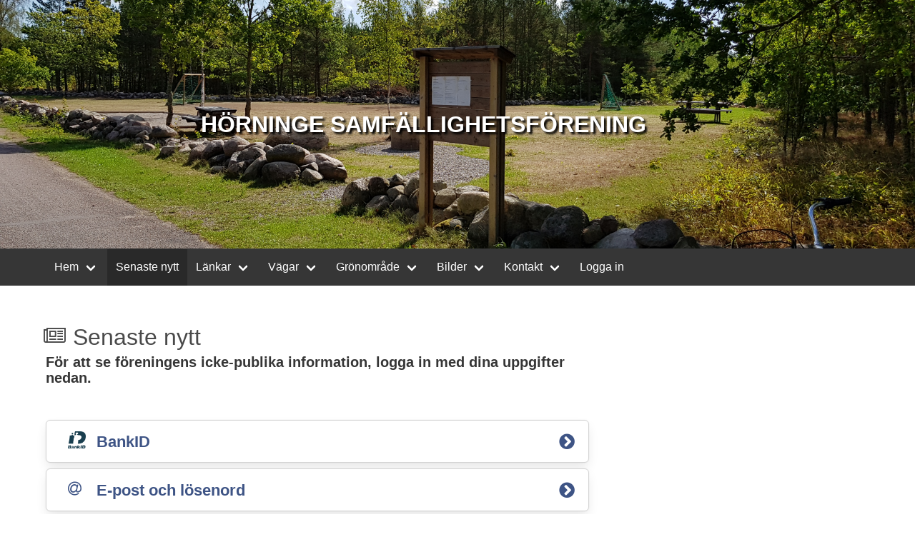

--- FILE ---
content_type: text/html; charset=UTF-8
request_url: https://xn--hrninge-90a.se/nyheter/fiberprojektet-igang-pa-gronskogsslingan/
body_size: 752
content:
<!DOCTYPE html><html lang="sv"><head><meta charset="utf-8"><meta http-equiv="X-UA-Compatible" content="IE=edge"><meta name="viewport" content="width=device-width, initial-scale=1"><title>HÖRNINGE SAMFÄLLIGHETSFÖRENING</title><link href="/api/publik/Img?h=DN4YsY5BM4Jxho9xAlnt8k3YX5M&s=favicon" rel="icon"/><link href="/eb2f4c1344c71d7a51c86af7ee2c537566f4fa3a.css" rel="stylesheet" type="text/css"></head><body><div id="react-root"></div><script src="/ce6072d041467fbb763f3bc44e40ce6bdaf0b610.js"></script><script type="text/javascript">var u = "//piwik.vagfas.se/";var _paq = _paq || [];
                _paq.push(['trackPageView']);
                _paq.push(['enableLinkTracking']);
            (function() {
_paq.push(["setCookieDomain", "hörninge.se"]);
_paq.push(["setDomains", "hörninge.se"]);

                _paq.push(['setTrackerUrl', u + 'piwik.php']);
                _paq.push(['setSiteId', '3'])
                var d = document, g = d.createElement('script'), s = d.getElementsByTagName('script')[0];
                g.type = 'text/javascript'; g.async = true; g.defer = true; g.src = u + 'piwik.js'; s.parentNode.insertBefore(g, s);
                })();
                </script><noscript><p><img src = "//piwik.vagfas.se/piwik.php?idsite=3" style = "border:0;" alt = ""/></p></noscript></body></html>